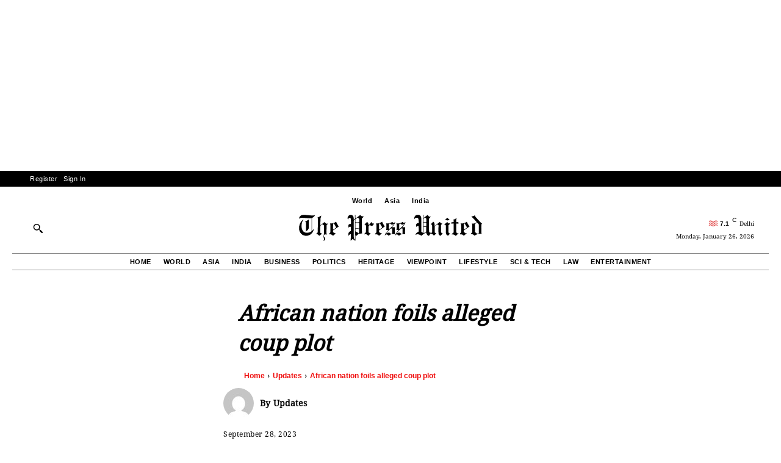

--- FILE ---
content_type: text/html; charset=utf-8
request_url: https://www.google.com/recaptcha/api2/aframe
body_size: 267
content:
<!DOCTYPE HTML><html><head><meta http-equiv="content-type" content="text/html; charset=UTF-8"></head><body><script nonce="KzwtJ0_131CodP1Ji7fASQ">/** Anti-fraud and anti-abuse applications only. See google.com/recaptcha */ try{var clients={'sodar':'https://pagead2.googlesyndication.com/pagead/sodar?'};window.addEventListener("message",function(a){try{if(a.source===window.parent){var b=JSON.parse(a.data);var c=clients[b['id']];if(c){var d=document.createElement('img');d.src=c+b['params']+'&rc='+(localStorage.getItem("rc::a")?sessionStorage.getItem("rc::b"):"");window.document.body.appendChild(d);sessionStorage.setItem("rc::e",parseInt(sessionStorage.getItem("rc::e")||0)+1);localStorage.setItem("rc::h",'1769388675634');}}}catch(b){}});window.parent.postMessage("_grecaptcha_ready", "*");}catch(b){}</script></body></html>